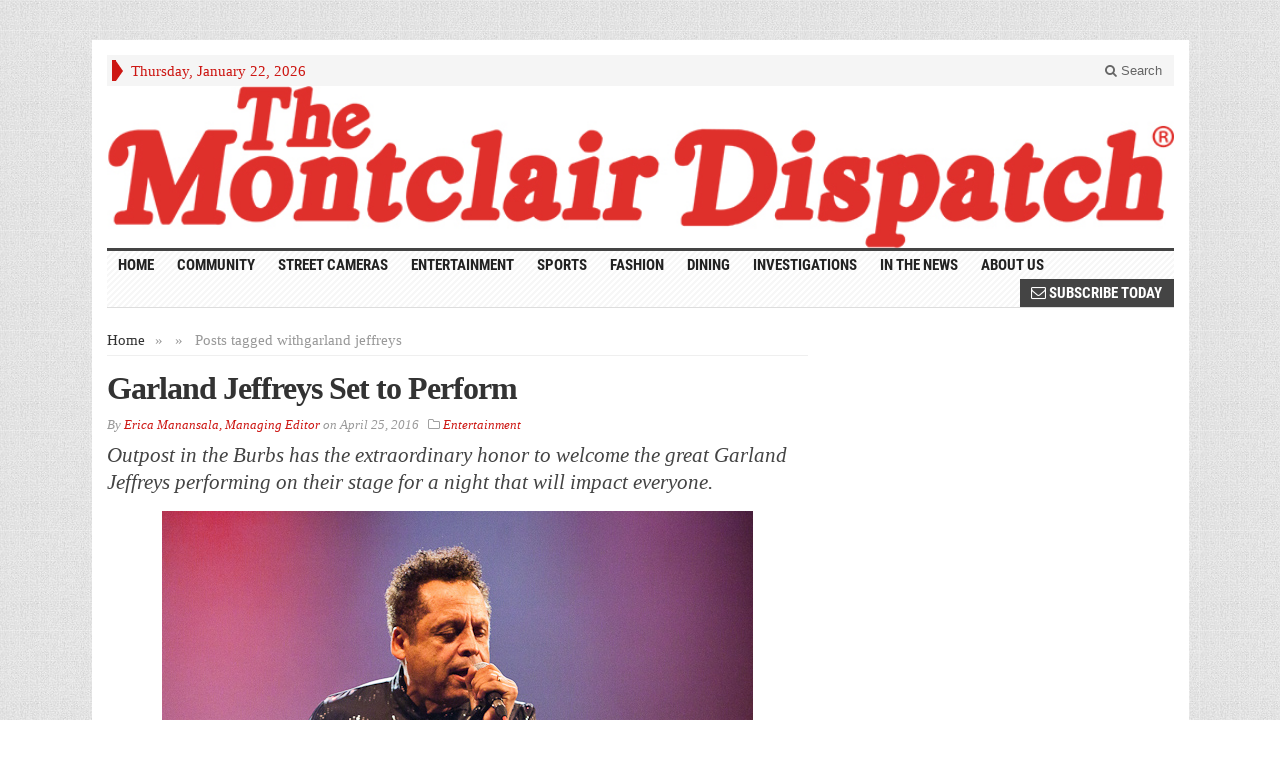

--- FILE ---
content_type: text/html; charset=UTF-8
request_url: https://montclairdispatch.com/tag/garland-jeffreys/
body_size: 11679
content:
<!DOCTYPE html>
<!--[if IE 7]>
<html class="ie ie7" lang="en-US">
<![endif]-->
<!--[if IE 8]>
<html class="ie ie8" lang="en-US">
<![endif]-->
<!--[if !(IE 7) | !(IE 8) ]><!-->
<html lang="en-US">
<!--<![endif]-->
<head>

	<meta charset="UTF-8" />
	<meta name="viewport" content="width=device-width">
	
	<title>garland jeffreys Archives - The Montclair Dispatch</title>
	<link rel="profile" href="http://gmpg.org/xfn/11">
	<link rel="pingback" href="https://montclairdispatch.com/xmlrpc.php">
	<link rel="alternate" type="application/rss+xml" title="RSS 2.0" href="https://montclairdispatch.com/feed/" />	
	<link rel="pingback" href="https://montclairdispatch.com/xmlrpc.php" />	
	
	<!--[if lt IE 9]>
	<script src="https://montclairdispatch.com/wp-content/themes/advanced-newspaper/inc/js/html5.js"></script>
	<![endif]-->	
	
	<meta name='robots' content='index, follow, max-image-preview:large, max-snippet:-1, max-video-preview:-1' />
	<style>img:is([sizes="auto" i], [sizes^="auto," i]) { contain-intrinsic-size: 3000px 1500px }</style>
	
	<!-- This site is optimized with the Yoast SEO plugin v26.8 - https://yoast.com/product/yoast-seo-wordpress/ -->
	<link rel="canonical" href="https://montclairdispatch.com/tag/garland-jeffreys/" />
	<meta property="og:locale" content="en_US" />
	<meta property="og:type" content="article" />
	<meta property="og:title" content="garland jeffreys Archives - The Montclair Dispatch" />
	<meta property="og:url" content="https://montclairdispatch.com/tag/garland-jeffreys/" />
	<meta property="og:site_name" content="The Montclair Dispatch" />
	<script type="application/ld+json" class="yoast-schema-graph">{"@context":"https://schema.org","@graph":[{"@type":"CollectionPage","@id":"https://montclairdispatch.com/tag/garland-jeffreys/","url":"https://montclairdispatch.com/tag/garland-jeffreys/","name":"garland jeffreys Archives - The Montclair Dispatch","isPartOf":{"@id":"https://montclairdispatch.com/#website"},"primaryImageOfPage":{"@id":"https://montclairdispatch.com/tag/garland-jeffreys/#primaryimage"},"image":{"@id":"https://montclairdispatch.com/tag/garland-jeffreys/#primaryimage"},"thumbnailUrl":"https://montclairdispatch.com/wp-content/uploads/2016/04/Photo-courtesy-of-Pierre-Bourgault.jpg","breadcrumb":{"@id":"https://montclairdispatch.com/tag/garland-jeffreys/#breadcrumb"},"inLanguage":"en-US"},{"@type":"ImageObject","inLanguage":"en-US","@id":"https://montclairdispatch.com/tag/garland-jeffreys/#primaryimage","url":"https://montclairdispatch.com/wp-content/uploads/2016/04/Photo-courtesy-of-Pierre-Bourgault.jpg","contentUrl":"https://montclairdispatch.com/wp-content/uploads/2016/04/Photo-courtesy-of-Pierre-Bourgault.jpg","width":591,"height":471,"caption":"Photo courtesy of Pierre Bourgault."},{"@type":"BreadcrumbList","@id":"https://montclairdispatch.com/tag/garland-jeffreys/#breadcrumb","itemListElement":[{"@type":"ListItem","position":1,"name":"Home","item":"https://montclairdispatch.com/"},{"@type":"ListItem","position":2,"name":"garland jeffreys"}]},{"@type":"WebSite","@id":"https://montclairdispatch.com/#website","url":"https://montclairdispatch.com/","name":"The Montclair Dispatch","description":"Local News and Events for the Greater Montclair, NJ Vicinity","publisher":{"@id":"https://montclairdispatch.com/#organization"},"potentialAction":[{"@type":"SearchAction","target":{"@type":"EntryPoint","urlTemplate":"https://montclairdispatch.com/?s={search_term_string}"},"query-input":{"@type":"PropertyValueSpecification","valueRequired":true,"valueName":"search_term_string"}}],"inLanguage":"en-US"},{"@type":"Organization","@id":"https://montclairdispatch.com/#organization","name":"The Montclair Dispatch","url":"https://montclairdispatch.com/","logo":{"@type":"ImageObject","inLanguage":"en-US","@id":"https://montclairdispatch.com/#/schema/logo/image/","url":"https://montclairdispatch.com/wp-content/uploads/2016/06/TheMontclairDispatch_512x512wht.png","contentUrl":"https://montclairdispatch.com/wp-content/uploads/2016/06/TheMontclairDispatch_512x512wht.png","width":512,"height":512,"caption":"The Montclair Dispatch"},"image":{"@id":"https://montclairdispatch.com/#/schema/logo/image/"}}]}</script>
	<!-- / Yoast SEO plugin. -->


<link rel="alternate" type="application/rss+xml" title="The Montclair Dispatch &raquo; Feed" href="https://montclairdispatch.com/feed/" />
<link rel="alternate" type="application/rss+xml" title="The Montclair Dispatch &raquo; Comments Feed" href="https://montclairdispatch.com/comments/feed/" />
<link rel="alternate" type="application/rss+xml" title="The Montclair Dispatch &raquo; garland jeffreys Tag Feed" href="https://montclairdispatch.com/tag/garland-jeffreys/feed/" />
<script type="text/javascript">
/* <![CDATA[ */
window._wpemojiSettings = {"baseUrl":"https:\/\/s.w.org\/images\/core\/emoji\/16.0.1\/72x72\/","ext":".png","svgUrl":"https:\/\/s.w.org\/images\/core\/emoji\/16.0.1\/svg\/","svgExt":".svg","source":{"concatemoji":"https:\/\/montclairdispatch.com\/wp-includes\/js\/wp-emoji-release.min.js?ver=400ef24c39974a09e2832ed8e12adc39"}};
/*! This file is auto-generated */
!function(s,n){var o,i,e;function c(e){try{var t={supportTests:e,timestamp:(new Date).valueOf()};sessionStorage.setItem(o,JSON.stringify(t))}catch(e){}}function p(e,t,n){e.clearRect(0,0,e.canvas.width,e.canvas.height),e.fillText(t,0,0);var t=new Uint32Array(e.getImageData(0,0,e.canvas.width,e.canvas.height).data),a=(e.clearRect(0,0,e.canvas.width,e.canvas.height),e.fillText(n,0,0),new Uint32Array(e.getImageData(0,0,e.canvas.width,e.canvas.height).data));return t.every(function(e,t){return e===a[t]})}function u(e,t){e.clearRect(0,0,e.canvas.width,e.canvas.height),e.fillText(t,0,0);for(var n=e.getImageData(16,16,1,1),a=0;a<n.data.length;a++)if(0!==n.data[a])return!1;return!0}function f(e,t,n,a){switch(t){case"flag":return n(e,"\ud83c\udff3\ufe0f\u200d\u26a7\ufe0f","\ud83c\udff3\ufe0f\u200b\u26a7\ufe0f")?!1:!n(e,"\ud83c\udde8\ud83c\uddf6","\ud83c\udde8\u200b\ud83c\uddf6")&&!n(e,"\ud83c\udff4\udb40\udc67\udb40\udc62\udb40\udc65\udb40\udc6e\udb40\udc67\udb40\udc7f","\ud83c\udff4\u200b\udb40\udc67\u200b\udb40\udc62\u200b\udb40\udc65\u200b\udb40\udc6e\u200b\udb40\udc67\u200b\udb40\udc7f");case"emoji":return!a(e,"\ud83e\udedf")}return!1}function g(e,t,n,a){var r="undefined"!=typeof WorkerGlobalScope&&self instanceof WorkerGlobalScope?new OffscreenCanvas(300,150):s.createElement("canvas"),o=r.getContext("2d",{willReadFrequently:!0}),i=(o.textBaseline="top",o.font="600 32px Arial",{});return e.forEach(function(e){i[e]=t(o,e,n,a)}),i}function t(e){var t=s.createElement("script");t.src=e,t.defer=!0,s.head.appendChild(t)}"undefined"!=typeof Promise&&(o="wpEmojiSettingsSupports",i=["flag","emoji"],n.supports={everything:!0,everythingExceptFlag:!0},e=new Promise(function(e){s.addEventListener("DOMContentLoaded",e,{once:!0})}),new Promise(function(t){var n=function(){try{var e=JSON.parse(sessionStorage.getItem(o));if("object"==typeof e&&"number"==typeof e.timestamp&&(new Date).valueOf()<e.timestamp+604800&&"object"==typeof e.supportTests)return e.supportTests}catch(e){}return null}();if(!n){if("undefined"!=typeof Worker&&"undefined"!=typeof OffscreenCanvas&&"undefined"!=typeof URL&&URL.createObjectURL&&"undefined"!=typeof Blob)try{var e="postMessage("+g.toString()+"("+[JSON.stringify(i),f.toString(),p.toString(),u.toString()].join(",")+"));",a=new Blob([e],{type:"text/javascript"}),r=new Worker(URL.createObjectURL(a),{name:"wpTestEmojiSupports"});return void(r.onmessage=function(e){c(n=e.data),r.terminate(),t(n)})}catch(e){}c(n=g(i,f,p,u))}t(n)}).then(function(e){for(var t in e)n.supports[t]=e[t],n.supports.everything=n.supports.everything&&n.supports[t],"flag"!==t&&(n.supports.everythingExceptFlag=n.supports.everythingExceptFlag&&n.supports[t]);n.supports.everythingExceptFlag=n.supports.everythingExceptFlag&&!n.supports.flag,n.DOMReady=!1,n.readyCallback=function(){n.DOMReady=!0}}).then(function(){return e}).then(function(){var e;n.supports.everything||(n.readyCallback(),(e=n.source||{}).concatemoji?t(e.concatemoji):e.wpemoji&&e.twemoji&&(t(e.twemoji),t(e.wpemoji)))}))}((window,document),window._wpemojiSettings);
/* ]]> */
</script>
<style id='wp-emoji-styles-inline-css' type='text/css'>

	img.wp-smiley, img.emoji {
		display: inline !important;
		border: none !important;
		box-shadow: none !important;
		height: 1em !important;
		width: 1em !important;
		margin: 0 0.07em !important;
		vertical-align: -0.1em !important;
		background: none !important;
		padding: 0 !important;
	}
</style>
<link rel='stylesheet' id='wp-block-library-css' href='https://montclairdispatch.com/wp-includes/css/dist/block-library/style.min.css?ver=400ef24c39974a09e2832ed8e12adc39' type='text/css' media='all' />
<style id='classic-theme-styles-inline-css' type='text/css'>
/*! This file is auto-generated */
.wp-block-button__link{color:#fff;background-color:#32373c;border-radius:9999px;box-shadow:none;text-decoration:none;padding:calc(.667em + 2px) calc(1.333em + 2px);font-size:1.125em}.wp-block-file__button{background:#32373c;color:#fff;text-decoration:none}
</style>
<style id='global-styles-inline-css' type='text/css'>
:root{--wp--preset--aspect-ratio--square: 1;--wp--preset--aspect-ratio--4-3: 4/3;--wp--preset--aspect-ratio--3-4: 3/4;--wp--preset--aspect-ratio--3-2: 3/2;--wp--preset--aspect-ratio--2-3: 2/3;--wp--preset--aspect-ratio--16-9: 16/9;--wp--preset--aspect-ratio--9-16: 9/16;--wp--preset--color--black: #000000;--wp--preset--color--cyan-bluish-gray: #abb8c3;--wp--preset--color--white: #ffffff;--wp--preset--color--pale-pink: #f78da7;--wp--preset--color--vivid-red: #cf2e2e;--wp--preset--color--luminous-vivid-orange: #ff6900;--wp--preset--color--luminous-vivid-amber: #fcb900;--wp--preset--color--light-green-cyan: #7bdcb5;--wp--preset--color--vivid-green-cyan: #00d084;--wp--preset--color--pale-cyan-blue: #8ed1fc;--wp--preset--color--vivid-cyan-blue: #0693e3;--wp--preset--color--vivid-purple: #9b51e0;--wp--preset--gradient--vivid-cyan-blue-to-vivid-purple: linear-gradient(135deg,rgba(6,147,227,1) 0%,rgb(155,81,224) 100%);--wp--preset--gradient--light-green-cyan-to-vivid-green-cyan: linear-gradient(135deg,rgb(122,220,180) 0%,rgb(0,208,130) 100%);--wp--preset--gradient--luminous-vivid-amber-to-luminous-vivid-orange: linear-gradient(135deg,rgba(252,185,0,1) 0%,rgba(255,105,0,1) 100%);--wp--preset--gradient--luminous-vivid-orange-to-vivid-red: linear-gradient(135deg,rgba(255,105,0,1) 0%,rgb(207,46,46) 100%);--wp--preset--gradient--very-light-gray-to-cyan-bluish-gray: linear-gradient(135deg,rgb(238,238,238) 0%,rgb(169,184,195) 100%);--wp--preset--gradient--cool-to-warm-spectrum: linear-gradient(135deg,rgb(74,234,220) 0%,rgb(151,120,209) 20%,rgb(207,42,186) 40%,rgb(238,44,130) 60%,rgb(251,105,98) 80%,rgb(254,248,76) 100%);--wp--preset--gradient--blush-light-purple: linear-gradient(135deg,rgb(255,206,236) 0%,rgb(152,150,240) 100%);--wp--preset--gradient--blush-bordeaux: linear-gradient(135deg,rgb(254,205,165) 0%,rgb(254,45,45) 50%,rgb(107,0,62) 100%);--wp--preset--gradient--luminous-dusk: linear-gradient(135deg,rgb(255,203,112) 0%,rgb(199,81,192) 50%,rgb(65,88,208) 100%);--wp--preset--gradient--pale-ocean: linear-gradient(135deg,rgb(255,245,203) 0%,rgb(182,227,212) 50%,rgb(51,167,181) 100%);--wp--preset--gradient--electric-grass: linear-gradient(135deg,rgb(202,248,128) 0%,rgb(113,206,126) 100%);--wp--preset--gradient--midnight: linear-gradient(135deg,rgb(2,3,129) 0%,rgb(40,116,252) 100%);--wp--preset--font-size--small: 13px;--wp--preset--font-size--medium: 20px;--wp--preset--font-size--large: 36px;--wp--preset--font-size--x-large: 42px;--wp--preset--spacing--20: 0.44rem;--wp--preset--spacing--30: 0.67rem;--wp--preset--spacing--40: 1rem;--wp--preset--spacing--50: 1.5rem;--wp--preset--spacing--60: 2.25rem;--wp--preset--spacing--70: 3.38rem;--wp--preset--spacing--80: 5.06rem;--wp--preset--shadow--natural: 6px 6px 9px rgba(0, 0, 0, 0.2);--wp--preset--shadow--deep: 12px 12px 50px rgba(0, 0, 0, 0.4);--wp--preset--shadow--sharp: 6px 6px 0px rgba(0, 0, 0, 0.2);--wp--preset--shadow--outlined: 6px 6px 0px -3px rgba(255, 255, 255, 1), 6px 6px rgba(0, 0, 0, 1);--wp--preset--shadow--crisp: 6px 6px 0px rgba(0, 0, 0, 1);}:where(.is-layout-flex){gap: 0.5em;}:where(.is-layout-grid){gap: 0.5em;}body .is-layout-flex{display: flex;}.is-layout-flex{flex-wrap: wrap;align-items: center;}.is-layout-flex > :is(*, div){margin: 0;}body .is-layout-grid{display: grid;}.is-layout-grid > :is(*, div){margin: 0;}:where(.wp-block-columns.is-layout-flex){gap: 2em;}:where(.wp-block-columns.is-layout-grid){gap: 2em;}:where(.wp-block-post-template.is-layout-flex){gap: 1.25em;}:where(.wp-block-post-template.is-layout-grid){gap: 1.25em;}.has-black-color{color: var(--wp--preset--color--black) !important;}.has-cyan-bluish-gray-color{color: var(--wp--preset--color--cyan-bluish-gray) !important;}.has-white-color{color: var(--wp--preset--color--white) !important;}.has-pale-pink-color{color: var(--wp--preset--color--pale-pink) !important;}.has-vivid-red-color{color: var(--wp--preset--color--vivid-red) !important;}.has-luminous-vivid-orange-color{color: var(--wp--preset--color--luminous-vivid-orange) !important;}.has-luminous-vivid-amber-color{color: var(--wp--preset--color--luminous-vivid-amber) !important;}.has-light-green-cyan-color{color: var(--wp--preset--color--light-green-cyan) !important;}.has-vivid-green-cyan-color{color: var(--wp--preset--color--vivid-green-cyan) !important;}.has-pale-cyan-blue-color{color: var(--wp--preset--color--pale-cyan-blue) !important;}.has-vivid-cyan-blue-color{color: var(--wp--preset--color--vivid-cyan-blue) !important;}.has-vivid-purple-color{color: var(--wp--preset--color--vivid-purple) !important;}.has-black-background-color{background-color: var(--wp--preset--color--black) !important;}.has-cyan-bluish-gray-background-color{background-color: var(--wp--preset--color--cyan-bluish-gray) !important;}.has-white-background-color{background-color: var(--wp--preset--color--white) !important;}.has-pale-pink-background-color{background-color: var(--wp--preset--color--pale-pink) !important;}.has-vivid-red-background-color{background-color: var(--wp--preset--color--vivid-red) !important;}.has-luminous-vivid-orange-background-color{background-color: var(--wp--preset--color--luminous-vivid-orange) !important;}.has-luminous-vivid-amber-background-color{background-color: var(--wp--preset--color--luminous-vivid-amber) !important;}.has-light-green-cyan-background-color{background-color: var(--wp--preset--color--light-green-cyan) !important;}.has-vivid-green-cyan-background-color{background-color: var(--wp--preset--color--vivid-green-cyan) !important;}.has-pale-cyan-blue-background-color{background-color: var(--wp--preset--color--pale-cyan-blue) !important;}.has-vivid-cyan-blue-background-color{background-color: var(--wp--preset--color--vivid-cyan-blue) !important;}.has-vivid-purple-background-color{background-color: var(--wp--preset--color--vivid-purple) !important;}.has-black-border-color{border-color: var(--wp--preset--color--black) !important;}.has-cyan-bluish-gray-border-color{border-color: var(--wp--preset--color--cyan-bluish-gray) !important;}.has-white-border-color{border-color: var(--wp--preset--color--white) !important;}.has-pale-pink-border-color{border-color: var(--wp--preset--color--pale-pink) !important;}.has-vivid-red-border-color{border-color: var(--wp--preset--color--vivid-red) !important;}.has-luminous-vivid-orange-border-color{border-color: var(--wp--preset--color--luminous-vivid-orange) !important;}.has-luminous-vivid-amber-border-color{border-color: var(--wp--preset--color--luminous-vivid-amber) !important;}.has-light-green-cyan-border-color{border-color: var(--wp--preset--color--light-green-cyan) !important;}.has-vivid-green-cyan-border-color{border-color: var(--wp--preset--color--vivid-green-cyan) !important;}.has-pale-cyan-blue-border-color{border-color: var(--wp--preset--color--pale-cyan-blue) !important;}.has-vivid-cyan-blue-border-color{border-color: var(--wp--preset--color--vivid-cyan-blue) !important;}.has-vivid-purple-border-color{border-color: var(--wp--preset--color--vivid-purple) !important;}.has-vivid-cyan-blue-to-vivid-purple-gradient-background{background: var(--wp--preset--gradient--vivid-cyan-blue-to-vivid-purple) !important;}.has-light-green-cyan-to-vivid-green-cyan-gradient-background{background: var(--wp--preset--gradient--light-green-cyan-to-vivid-green-cyan) !important;}.has-luminous-vivid-amber-to-luminous-vivid-orange-gradient-background{background: var(--wp--preset--gradient--luminous-vivid-amber-to-luminous-vivid-orange) !important;}.has-luminous-vivid-orange-to-vivid-red-gradient-background{background: var(--wp--preset--gradient--luminous-vivid-orange-to-vivid-red) !important;}.has-very-light-gray-to-cyan-bluish-gray-gradient-background{background: var(--wp--preset--gradient--very-light-gray-to-cyan-bluish-gray) !important;}.has-cool-to-warm-spectrum-gradient-background{background: var(--wp--preset--gradient--cool-to-warm-spectrum) !important;}.has-blush-light-purple-gradient-background{background: var(--wp--preset--gradient--blush-light-purple) !important;}.has-blush-bordeaux-gradient-background{background: var(--wp--preset--gradient--blush-bordeaux) !important;}.has-luminous-dusk-gradient-background{background: var(--wp--preset--gradient--luminous-dusk) !important;}.has-pale-ocean-gradient-background{background: var(--wp--preset--gradient--pale-ocean) !important;}.has-electric-grass-gradient-background{background: var(--wp--preset--gradient--electric-grass) !important;}.has-midnight-gradient-background{background: var(--wp--preset--gradient--midnight) !important;}.has-small-font-size{font-size: var(--wp--preset--font-size--small) !important;}.has-medium-font-size{font-size: var(--wp--preset--font-size--medium) !important;}.has-large-font-size{font-size: var(--wp--preset--font-size--large) !important;}.has-x-large-font-size{font-size: var(--wp--preset--font-size--x-large) !important;}
:where(.wp-block-post-template.is-layout-flex){gap: 1.25em;}:where(.wp-block-post-template.is-layout-grid){gap: 1.25em;}
:where(.wp-block-columns.is-layout-flex){gap: 2em;}:where(.wp-block-columns.is-layout-grid){gap: 2em;}
:root :where(.wp-block-pullquote){font-size: 1.5em;line-height: 1.6;}
</style>
<link rel='stylesheet' id='wp-components-css' href='https://montclairdispatch.com/wp-includes/css/dist/components/style.min.css?ver=400ef24c39974a09e2832ed8e12adc39' type='text/css' media='all' />
<link rel='stylesheet' id='godaddy-styles-css' href='https://montclairdispatch.com/wp-content/mu-plugins/vendor/wpex/godaddy-launch/includes/Dependencies/GoDaddy/Styles/build/latest.css?ver=2.0.2' type='text/css' media='all' />
<link rel='stylesheet' id='bootstrap-css' href='https://montclairdispatch.com/wp-content/themes/advanced-newspaper/framework/bootstrap/css/bootstrap.min.css?ver=400ef24c39974a09e2832ed8e12adc39' type='text/css' media='all' />
<link rel='stylesheet' id='font-awesome-css' href='https://montclairdispatch.com/wp-content/themes/advanced-newspaper/framework/font-awesome/css/font-awesome.min.css?ver=400ef24c39974a09e2832ed8e12adc39' type='text/css' media='all' />
<link rel='stylesheet' id='owl-carousel-css' href='https://montclairdispatch.com/wp-content/themes/advanced-newspaper/css/owl.carousel.css?ver=400ef24c39974a09e2832ed8e12adc39' type='text/css' media='all' />
<link rel='stylesheet' id='gabfire-style-css' href='https://montclairdispatch.com/wp-content/themes/advanced-newspaper/style.css?ver=400ef24c39974a09e2832ed8e12adc39' type='text/css' media='all' />
<link rel='stylesheet' id='bootstrap-social-css' href='https://montclairdispatch.com/wp-content/themes/advanced-newspaper/css/bootstrap-social.css?ver=400ef24c39974a09e2832ed8e12adc39' type='text/css' media='all' />
<link rel='stylesheet' id='video-js-css' href='https://montclairdispatch.com/wp-content/plugins/video-embed-thumbnail-generator/video-js/video-js.min.css?ver=7.11.4' type='text/css' media='all' />
<link rel='stylesheet' id='video-js-kg-skin-css' href='https://montclairdispatch.com/wp-content/plugins/video-embed-thumbnail-generator/video-js/kg-video-js-skin.css?ver=4.10.3' type='text/css' media='all' />
<link rel='stylesheet' id='kgvid_video_styles-css' href='https://montclairdispatch.com/wp-content/plugins/video-embed-thumbnail-generator/src/public/css/videopack-styles.css?ver=4.10.3' type='text/css' media='all' />
<script type="text/javascript" src="https://montclairdispatch.com/wp-includes/js/jquery/jquery.min.js?ver=3.7.1" id="jquery-core-js"></script>
<script type="text/javascript" src="https://montclairdispatch.com/wp-includes/js/jquery/jquery-migrate.min.js?ver=3.4.1" id="jquery-migrate-js"></script>
<script type="text/javascript" src="https://montclairdispatch.com/wp-content/themes/advanced-newspaper/inc/js/jquery.cycle2.min.js?ver=400ef24c39974a09e2832ed8e12adc39" id="cycle2-js"></script>
<script type="text/javascript" src="https://montclairdispatch.com/wp-content/themes/advanced-newspaper/inc/js/owl.carousel.min.js?ver=400ef24c39974a09e2832ed8e12adc39" id="owl-carousel-js"></script>
<script type="text/javascript" src="https://montclairdispatch.com/wp-content/themes/advanced-newspaper/framework/bootstrap/js/bootstrap.min.js?ver=400ef24c39974a09e2832ed8e12adc39" id="bootstrap-js"></script>
<script type="text/javascript" src="https://montclairdispatch.com/wp-content/themes/advanced-newspaper/inc/js/responsive-menu.js?ver=400ef24c39974a09e2832ed8e12adc39" id="responsive-menu-js"></script>
<link rel="https://api.w.org/" href="https://montclairdispatch.com/wp-json/" /><link rel="alternate" title="JSON" type="application/json" href="https://montclairdispatch.com/wp-json/wp/v2/tags/1336" /><link rel="EditURI" type="application/rsd+xml" title="RSD" href="https://montclairdispatch.com/xmlrpc.php?rsd" />

<link rel="shortcut icon" href="https://montclairdispatch.com/wp-content/themes/advanced-newspaper/framework/admin/images/favicon.ico" />			<script type='text/javascript'>
			(function($) {
				$(document).ready(function() { 
					$(".children").parent("li").addClass("has-child-menu");
					$(".sub-menu").parent("li").addClass("has-child-menu");
					$(".drop").parent("li").addClass("has-child-menu");
					
					$('.fadeimage').hover(
						function() {$(this).stop().animate({ opacity: 0.5 }, 800);},
						function() {$(this).stop().animate({ opacity: 1.0 }, 800);}
					);
					
					$('.mastheadnav li ul,.mainnav li ul,.subnav li ul,.mastheadnav li ul,.mainnav li ul').hide().removeClass('fallback');
					$('.mastheadnav > li,.mainnav > li,.subnav > li,.mainnav > li').hover(
						function () {
							$('ul', this).stop().slideDown(250);
						},
						function () {
							$('ul', this).stop().slideUp(250);
						}
					);

					$('[data-toggle="tooltip"]').tooltip({
						'placement': 'top'
					});					
					
					/* Slide to ID & remove 80px as top offset (for navigation) when sliding down */
					$('a[href*="#respond"]:not([href="#"])').click(function() {
						if (location.pathname.replace(/^\//, '') == this.pathname.replace(/^\//, '') || location.hostname == this.hostname) {

							var target = $(this.hash);
							target = target.length ? target : $('[name=' + this.hash.slice(1) + ']');
							if (target.length) {
								$('html,body').animate({
									scrollTop: target.offset().top - 65
								}, 1000);
								return false;
							}
						}
					});						
					
					/* InnerPage Slider */
					var innerslider = $(".carousel-gallery");
					innerslider.owlCarousel({
					  autoPlay: 999999,
					  pagination:true,
					  singleItem : true,
					  autoHeight : true,
					  mouseDrag: false,
					  touchDrag: false					  
					});	
					$(".carousel-gallery-next").click(function(){
						innerslider.trigger('owl.next');
					});
					$(".carousel-gallery-prev").click(function(){
						innerslider.trigger('owl.prev');
					});
					
					/* InnerPage Slider */
					var owl4 = $(".carousel-four");
					owl4.owlCarousel({
					  autoPlay: 999999,
					  pagination:true,
					  singleItem : true,
					  autoHeight : true,
					  mouseDrag: false,
					  touchDrag: false					  
					});	
					$(".carousel-four-next").click(function(){
						owl4.trigger('owl.next');
					});
					$(".carousel-four-prev").click(function(){
						owl4.trigger('owl.prev');
					});						
					
					// Responsive Menu (TinyNav)
					$(".responsive_menu").tinyNav({
						active: 'current_page_item', // Set the "active" class for default menu
						label: ''
					});
					$(".tinynav").selectbox();			
					
					$('a[href="#top"]').click(function(){
						$('html, body').animate({scrollTop:0}, 'slow');
						return false;
					});
				});
			})(jQuery);
			</script>
		<link rel="icon" href="https://montclairdispatch.com/wp-content/uploads/2016/06/cropped-M_512x512wht-32x32.png" sizes="32x32" />
<link rel="icon" href="https://montclairdispatch.com/wp-content/uploads/2016/06/cropped-M_512x512wht-192x192.png" sizes="192x192" />
<link rel="apple-touch-icon" href="https://montclairdispatch.com/wp-content/uploads/2016/06/cropped-M_512x512wht-180x180.png" />
<meta name="msapplication-TileImage" content="https://montclairdispatch.com/wp-content/uploads/2016/06/cropped-M_512x512wht-270x270.png" />
<script async='async' src='https://www.googletagservices.com/tag/js/gpt.js'></script>
<script>
  var googletag = googletag || {};
  googletag.cmd = googletag.cmd || [];
</script>

<script>
  googletag.cmd.push(function() {
    googletag.defineSlot('/78652259/TMD-HomeP-Header1-728x90', [[728, 90], [320, 50]], 'div-gpt-ad-1516922175490-0').addService(googletag.pubads());
	  googletag.defineSlot('/78652259/TMD-HomeP-160x600-1', [160, 600], 'div-gpt-ad-1516930613026-0').addService(googletag.pubads());
	  googletag.defineSlot('/78652259/TMD-HomeP-Footer3-728x90', [[320, 50], [728, 90]], 'div-gpt-ad-1516596283343-0').addService(googletag.pubads());
	  googletag.defineSlot('/78652259/TMD-HomeP-300x250', [[300, 600], [160, 600], [300, 250], [320, 50]], 'div-gpt-ad-1516595636093-0').addService(googletag.pubads());
	  googletag.defineSlot('/78652259/TMD-HomeP-300x600', [[320, 50], [160, 600], [300, 600], [300, 250]], 'div-gpt-ad-1516596188262-0').addService(googletag.pubads());
	  googletag.defineSlot('/78652259/TMD-HomeP-300x600-2', [[320, 50], [300, 250], [300, 600]], 'div-gpt-ad-1516614099270-0').addService(googletag.pubads());
	  googletag.defineSlot('/78652259/TMD-HomeP-Footer4-728x90', [[320, 50], [728, 90]], 'div-gpt-ad-1516931323435-0').addService(googletag.pubads());
    googletag.pubads().enableSingleRequest();
    googletag.enableServices();
  });
</script>

</head>

<script>
var _prum = [['id', '5464f650abe53d673a61ef5d'],
             ['mark', 'firstbyte', (new Date()).getTime()]];
(function() {
    var s = document.getElementsByTagName('script')[0]
      , p = document.createElement('script');
    p.async = 'async';
    p.src = '//rum-static.pingdom.net/prum.min.js';
    s.parentNode.insertBefore(p, s);
})();
</script>

<body class="archive tag tag-garland-jeffreys tag-1336 wp-theme-advanced-newspaper body-default" itemscope="itemscope" itemtype="http://schema.org/WebPage">

<div class="beforeheader_728"><aside id="custom_html-11" class="widget_text widget widget_custom_html"><div class="widget_text widgetinner"><div class="textwidget custom-html-widget"><!-- /78652259/TMD-HomeP-Header1-728x90 -->
<center>
<div id="div-gpt-ad-1516922175490-0">
<script>
googletag.cmd.push(function() { googletag.display("div-gpt-ad-1516922175490-0"); });
</script>
</div>
</center></div></div></aside>
</div>
<div class="container">

	<header itemscope="itemscope" itemtype="http://schema.org/WPHeader" role="banner">
		<div class="row"><!-- Site Masthead Row-->
			<nav class="col-md-12 masthead-navigation" itemscope="itemscope" itemtype="http://schema.org/SiteNavigationElement" role="navigation">
				<ul class="mastheadnav">
					
					<li><span class="arrow-right"></span></li>
											<li class="masthead_date">
							<script type="text/javascript">
								<!--
								var mydate=new Date()
								var year=mydate.getYear()
								if (year < 1000)
								year+=1900
								var day=mydate.getDay()
								var month=mydate.getMonth()
								var daym=mydate.getDate()
								if (daym<10)
								daym="0"+daym
								var dayarray=new Array("Sunday","Monday","Tuesday","Wednesday","Thursday","Friday","Saturday")
								var montharray=new Array("January","February","March","April","May","June","July","August","September","October","November","December")
								document.write(""+dayarray[day]+", "+montharray[month]+" "+daym+", "+year+"")
								// -->
							</script>
						</li>
										 
											
					
					<li class="pull-right gab_headersearch"> <a data-toggle="modal" href="#searchModal"><i class="fa fa-search"></i> Search</a></li>
				</ul>
			</nav>

			<!-- Modal -->
<div class="modal fade" id="searchModal" tabindex="-1" role="dialog" aria-labelledby="myModalLabel" aria-hidden="true">
	<div class="modal-dialog">
	  <div class="modal-content">
		<div class="modal-header">
		  <button type="button" class="close" data-dismiss="modal" aria-hidden="true">&times;</button>
		  <h4 class="modal-title">Search in Site</h4>
		</div>
		<div class="modal-body">
			<form action="https://montclairdispatch.com/">
				<div class="input-prepend">
					<label>To search in site, type your keyword and hit enter</label>
					<input type="text" name="s" class="form-control" placeholder="Type keyword and hit enter">
				</div>
			</form>	
		</div>
		<div class="modal-footer">
		  <button type="button" class="btn btn-default" data-dismiss="modal">Close</button>
		</div>
	  </div><!-- /.modal-content -->
	</div><!-- /.modal-dialog -->
</div><!-- /.modal -->		</div><!-- /.row Site Masthead Row -->
	
		<div class="row">
			<div class="col-lg-12">
				<div id="header">
											<a href="https://montclairdispatch.com/" title="Local News and Events for the Greater Montclair, NJ Vicinity">
							<img src="https://montclairdispatch.com/wp-content/uploads/2016/01/MD_960.jpg" id="header_banner" alt="The Montclair Dispatch" title="The Montclair Dispatch"/>
						</a>
											

				</div><!-- /header -->	
			</div><!-- /col-lg-12 -->	
		</div><!-- /row -->	
		
		<div class="row site-nav">
			<div class="col-lg-12">
				
				<nav class="main-navigation" itemscope="itemscope" itemtype="http://schema.org/SiteNavigationElement" role="navigation">
					<ul class="mainnav responsive_menu">
						<li><a href="https://montclairdispatch.com/">HOME</a></li>
						<li id="menu-item-2389" class="menu-item menu-item-type-taxonomy menu-item-object-category menu-item-2389"><a href="https://montclairdispatch.com/category/community/">Community</a></li>
<li id="menu-item-20197" class="menu-item menu-item-type-post_type menu-item-object-page menu-item-20197"><a href="https://montclairdispatch.com/montclair-street-cameras-montclair-nj/">Street Cameras</a></li>
<li id="menu-item-2390" class="menu-item menu-item-type-taxonomy menu-item-object-category menu-item-2390"><a href="https://montclairdispatch.com/category/entertainment/">Entertainment</a></li>
<li id="menu-item-17866" class="menu-item menu-item-type-taxonomy menu-item-object-category menu-item-17866"><a href="https://montclairdispatch.com/category/sports/">Sports</a></li>
<li id="menu-item-2391" class="menu-item menu-item-type-taxonomy menu-item-object-category menu-item-2391"><a href="https://montclairdispatch.com/category/fashion/">Fashion</a></li>
<li id="menu-item-9606" class="menu-item menu-item-type-taxonomy menu-item-object-category menu-item-9606"><a href="https://montclairdispatch.com/category/dining/">Dining</a></li>
<li id="menu-item-6202" class="menu-item menu-item-type-custom menu-item-object-custom menu-item-has-children menu-item-6202"><a href="#">Investigations</a>
<ul class="sub-menu">
	<li id="menu-item-6205" class="menu-item menu-item-type-taxonomy menu-item-object-category menu-item-6205"><a href="https://montclairdispatch.com/category/investigations/">Current Stories</a></li>
	<li id="menu-item-2896" class="menu-item menu-item-type-taxonomy menu-item-object-category menu-item-2896"><a href="https://montclairdispatch.com/category/opinion/">Opinion</a></li>
	<li id="menu-item-6182" class="menu-item menu-item-type-post_type menu-item-object-page menu-item-6182"><a href="https://montclairdispatch.com/news-tips/">Need Us to Investigate?</a></li>
	<li id="menu-item-6212" class="menu-item menu-item-type-post_type menu-item-object-page menu-item-6212"><a href="https://montclairdispatch.com/investigate/">Why We Investigate</a></li>
</ul>
</li>
<li id="menu-item-9728" class="menu-item menu-item-type-taxonomy menu-item-object-category menu-item-9728"><a href="https://montclairdispatch.com/category/in-the-news/">In the News</a></li>
<li id="menu-item-2393" class="menu-item menu-item-type-post_type menu-item-object-page menu-item-has-children menu-item-2393"><a href="https://montclairdispatch.com/about-us/">About Us</a>
<ul class="sub-menu">
	<li id="menu-item-10122" class="menu-item menu-item-type-post_type menu-item-object-page menu-item-10122"><a href="https://montclairdispatch.com/about-us/advertise-on-the-montclair-dispatch/">Advertise on the Montclair Dispatch</a></li>
	<li id="menu-item-9605" class="menu-item menu-item-type-post_type menu-item-object-page menu-item-9605"><a href="https://montclairdispatch.com/comment-guidelines/">Comment Guidelines</a></li>
	<li id="menu-item-17663" class="menu-item menu-item-type-post_type menu-item-object-page menu-item-17663"><a href="https://montclairdispatch.com/about-us/corrections/">Corrections</a></li>
	<li id="menu-item-17959" class="menu-item menu-item-type-post_type menu-item-object-page menu-item-17959"><a href="https://montclairdispatch.com/about-us/letters-to-the-editors/">Letters to the Editors</a></li>
	<li id="menu-item-9818" class="menu-item menu-item-type-post_type menu-item-object-page menu-item-9818"><a href="https://montclairdispatch.com/?page_id=9814">Jobs</a></li>
	<li id="menu-item-18253" class="menu-item menu-item-type-post_type menu-item-object-page menu-item-18253"><a href="https://montclairdispatch.com/?page_id=18250">Scholarships/Grants</a></li>
	<li id="menu-item-2395" class="menu-item menu-item-type-post_type menu-item-object-page menu-item-has-children menu-item-2395"><a href="https://montclairdispatch.com/about-us/writer-editor-or-columnist-who-we-are/">Staff</a>
	<ul class="sub-menu">
		<li id="menu-item-12114" class="menu-item menu-item-type-post_type menu-item-object-page menu-item-12114"><a href="https://montclairdispatch.com/about-us/writer-editor-or-columnist-who-we-are/writers-page/">Writer&#8217;s Page</a></li>
		<li id="menu-item-17857" class="menu-item menu-item-type-post_type menu-item-object-page menu-item-17857"><a href="https://montclairdispatch.com/about-us/writer-editor-or-columnist-who-we-are/writer-recognition/">Writer&#8217;s Recognition</a></li>
		<li id="menu-item-10081" class="menu-item menu-item-type-post_type menu-item-object-page menu-item-10081"><a href="https://montclairdispatch.com/about-us/writer-editor-or-columnist-who-we-are/where-are-they-now/">Where Are They Now?</a></li>
	</ul>
</li>
	<li id="menu-item-2394" class="menu-item menu-item-type-post_type menu-item-object-page menu-item-2394"><a href="https://montclairdispatch.com/about-us/contact-us/">Contact Us</a></li>
	<li id="menu-item-9982" class="menu-item menu-item-type-post_type menu-item-object-page menu-item-9982"><a href="https://montclairdispatch.com/our-market/">Our Market</a></li>
	<li id="menu-item-13591" class="menu-item menu-item-type-post_type menu-item-object-page menu-item-13591"><a href="https://montclairdispatch.com/about-us/brand-assets/">Brand Assets</a></li>
</ul>
</li>
						<li class='woo-cartlink'><a href='https://montclairdispatch.com/montclair-dispatch-subscriptions/'><i class="fa fa-envelope-o"></i> Subscribe Today</a></li>
					</ul>
				</nav>
							
				
			</div>
		</div>	
	</header>		<div class="row">
			
			<main class="col-xs-12 col-md-8 col-sm-8 post-wrapper" role="main" itemprop="mainContentOfPage" itemscope="itemscope" itemtype="http://schema.org/Blog">
				
				<div class="article-wrapper archive-default">
					<div class="row">
						<div class="col-lg-12 col-md-12 col-sm-12 col-xs-12">
							<nav class="gabfire_breadcrumb" itemprop="breadcrumb"><a href='https://montclairdispatch.com'>Home</a><span class="gabfire_bc_separator">&raquo;</span>Posts tagged with<span class="gabfire_bc_separator">&raquo;</span>garland jeffreys</nav>
						</div>
					</div>

								<article itemscope itemtype="http://schema.org/NewsArticle" class="entry post-13259 post type-post status-publish format-standard has-post-thumbnail hentry category-entertainment tag-garland-jeffreys tag-outpost-in-the-burbs">

				<h2 class="entry-title" itemprop="headline">
					<a href="https://montclairdispatch.com/garland-jeffreys-set-to-perform/" rel="bookmark" title="Permalink to Garland Jeffreys Set to Perform" >Garland Jeffreys Set to Perform</a>
				</h2>
				
				<p class="postmeta">				
					<span>
						By <a href="https://montclairdispatch.com/author/erica/" rel="author" class="author vcard"><span class="fn">Erica Manansala, Managing Editor</span></a> on <time class="published updated" itemprop="datePublished" datetime="2016-04-25T09:00">April 25, 2016</time>&nbsp;&nbsp;					</span>
					
					<span><i class="fa fa-folder-o"></i> <a href="https://montclairdispatch.com/category/entertainment/" rel="category tag">Entertainment</a>&nbsp;&nbsp;</span>
									</p>

				<p class='subtitle'>Outpost in the Burbs has the extraordinary honor to welcome the great Garland Jeffreys performing on their stage for a night that will impact everyone.</p><a href='https://montclairdispatch.com/garland-jeffreys-set-to-perform/' rel='bookmark'><img src='https://montclairdispatch.com/wp-content/uploads/2016/04/Photo-courtesy-of-Pierre-Bourgault.jpg' class='aligncenter' alt='Garland Jeffreys Set to Perform' title='garland jeffreys' /></a><p>The legendary Garland Jeffreys returns to the Outpost in the Burbs! Have any plans for Friday, April 29 at 8 p.m.? If you answered no, why not take a trip to the Unitarian Universalist Congregation (Fletcher Hall) at 67 Church St. in Montclair for Garland Jeffreys&#8217; performance? Jeffreys is a Brooklyn native of African American and Puerto Rican heritage, [&hellip;]</p>
				<meta content="2016-04-25T09:00" itemprop="datePublished">
		</article>
		
				<article itemscope itemtype="http://schema.org/NewsArticle" class="entry post-5377 post type-post status-publish format-standard has-post-thumbnail hentry category-entertainment tag-garland-jeffreys tag-jeffreys tag-montclair tag-outpost-in-the-burbs last_archivepost">

				<h2 class="entry-title" itemprop="headline">
					<a href="https://montclairdispatch.com/garland-jeffreys-outpost/" rel="bookmark" title="Permalink to Garland Jeffreys Returns to Outpost" >Garland Jeffreys Returns to Outpost</a>
				</h2>
				
				<p class="postmeta">				
					<span>
						By <a href="https://montclairdispatch.com/author/catherine/" rel="author" class="author vcard"><span class="fn">Catherine Baxter, News Editor</span></a> on <time class="published updated" itemprop="datePublished" datetime="2014-08-21T08:53">August 21, 2014</time>&nbsp;&nbsp;					</span>
					
					<span><i class="fa fa-folder-o"></i> <a href="https://montclairdispatch.com/category/entertainment/" rel="category tag">Entertainment</a>&nbsp;&nbsp;</span>
									</p>

				<p class='subtitle'>Garland Jeffreys, singer and songwriter, comes back to Outpost in the Burbs for the fall season. His genres include rock and roll, reggae, blues and soul.</p><a href='https://montclairdispatch.com/garland-jeffreys-outpost/' rel='bookmark'><img src='https://montclairdispatch.com/wp-content/uploads/2016/01/dreamstime_xs_49012567.jpg' class='aligncenter' alt='Garland Jeffreys Returns to Outpost' title='Stage lights and smoke' /></a><p>Garland Jeffreys kicks off fall Outpost season. Get ready Outpost in the Burbs fans! The fall season is set to kick off with their first show on Friday, Sept. 12 with Garland Jeffreys. Jeffreys is set to return for another Outpost concert, this time at Montclair’s Van Vleck House and Gardens, located at 21 Van Vleck Street [&hellip;]</p>
				<meta content="2014-08-21T08:53" itemprop="datePublished">
		</article>
		
						</div><!-- articles-wrapper -->
				
			</main><!-- col-md-8 -->
			
			<div class="col-md-4 col-sm-4 col-xs-12 sidebar-wrapper">
	<div class="sidebar" role="complementary" itemscope="itemscope" itemtype="http://schema.org/WPSideBar">
		
				
	</div>
</div>				
		</div>		<footer role="contentinfo" itemscope="itemscope" itemtype="http://schema.org/WPFooter">

		<div class="row footercats">
			<div class="col-md-12">
				<ul itemscope="itemscope" itemtype="http://schema.org/SiteNavigationElement" role="navigation">
					<div class="menu"><ul>
<li class="page_item page-item-2384 page_item_has_children"><a href="https://montclairdispatch.com/about-us/">About Us</a>
<ul class='children'>
	<li class="page_item page-item-10120"><a href="https://montclairdispatch.com/about-us/advertise-on-the-montclair-dispatch/">Advertise on the Montclair Dispatch</a></li>
	<li class="page_item page-item-13572"><a href="https://montclairdispatch.com/about-us/brand-assets/">Brand Assets</a></li>
	<li class="page_item page-item-2386"><a href="https://montclairdispatch.com/about-us/contact-us/">Contact Us</a></li>
	<li class="page_item page-item-17660"><a href="https://montclairdispatch.com/about-us/corrections/">Corrections</a></li>
	<li class="page_item page-item-17954"><a href="https://montclairdispatch.com/about-us/letters-to-the-editors/">Letters to the Editors</a></li>
	<li class="page_item page-item-1113 page_item_has_children"><a href="https://montclairdispatch.com/about-us/writer-editor-or-columnist-who-we-are/">Staff</a>
	<ul class='children'>
		<li class="page_item page-item-9903"><a href="https://montclairdispatch.com/about-us/writer-editor-or-columnist-who-we-are/where-are-they-now/">Where Are They Now?</a></li>
		<li class="page_item page-item-12112"><a href="https://montclairdispatch.com/about-us/writer-editor-or-columnist-who-we-are/writers-page/">Writer&#8217;s Page</a></li>
		<li class="page_item page-item-17793"><a href="https://montclairdispatch.com/about-us/writer-editor-or-columnist-who-we-are/writer-recognition/">Writer&#8217;s Recognition</a></li>
	</ul>
</li>
</ul>
</li>
<li class="page_item page-item-9717"><a href="https://montclairdispatch.com/in-the-news/">In The News</a></li>
<li class="page_item page-item-6526"><a href="https://montclairdispatch.com/montclair-dispatch-subscriptions/">Montclair Dispatch Subscriptions</a></li>
<li class="page_item page-item-6180"><a href="https://montclairdispatch.com/news-tips/">Need Us to Investigate?</a></li>
<li class="page_item page-item-9969"><a href="https://montclairdispatch.com/our-market/">Our Market</a></li>
<li class="page_item page-item-20193"><a href="https://montclairdispatch.com/montclair-street-cameras-montclair-nj/">Street Cameras</a></li>
<li class="page_item page-item-6528"><a href="https://montclairdispatch.com/thank-subscribing/">Thank You For Subscribing</a></li>
<li class="page_item page-item-6183"><a href="https://montclairdispatch.com/thanks-news-tip/">Thanks for the news tip</a></li>
<li class="page_item page-item-6200"><a href="https://montclairdispatch.com/investigate/">Why We Investigate</a></li>
<li class="page_item page-item-9602"><a href="https://montclairdispatch.com/comment-guidelines/">Comment Guidelines</a></li>
</ul></div>
	
				</ul>
			</div>
		</div>
			
		<!-- <div class="footer-firstrow row">
	
				
		</div> -->
	<div class="row footer-meta-wrapper">
		<div class="col-md-12">
			<div class="footer-meta">
			
				<div class="footer-metaleft pull-left">
					&copy; 2026, <a href="#top" title="The Montclair Dispatch" rel="home"><strong>&uarr;</strong> The Montclair Dispatch</a>				</div><!-- #site-info -->
							
				<div class="footer-metaleft pull-right">
					<a rel="nofollow" href="https://montclairdispatch.com/wp-login.php">Log in</a> - 			
										<a href="http://wordpress.org/" title="Semantic Personal Publishing Platform" rel="generator">Powered by WordPress</a> - 
					<a href="http://www.gabfirethemes.com/" title="WordPress Newspaper Themes">Gabfire Themes</a> 
					<script type="speculationrules">
{"prefetch":[{"source":"document","where":{"and":[{"href_matches":"\/*"},{"not":{"href_matches":["\/wp-*.php","\/wp-admin\/*","\/wp-content\/uploads\/*","\/wp-content\/*","\/wp-content\/plugins\/*","\/wp-content\/themes\/advanced-newspaper\/*","\/*\\?(.+)"]}},{"not":{"selector_matches":"a[rel~=\"nofollow\"]"}},{"not":{"selector_matches":".no-prefetch, .no-prefetch a"}}]},"eagerness":"conservative"}]}
</script>
		<script>'undefined'=== typeof _trfq || (window._trfq = []);'undefined'=== typeof _trfd && (window._trfd=[]),
                _trfd.push({'tccl.baseHost':'secureserver.net'}),
                _trfd.push({'ap':'wpaas_v2'},
                    {'server':'b8ec72afa9e7'},
                    {'pod':'c6-prod-p3-us-west-2'},
                                        {'xid':'45707679'},
                    {'wp':'6.8.3'},
                    {'php':'8.1.34'},
                    {'loggedin':'0'},
                    {'cdn':'1'},
                    {'builder':''},
                    {'theme':'advanced-newspaper'},
                    {'wds':'0'},
                    {'wp_alloptions_count':'424'},
                    {'wp_alloptions_bytes':'575946'},
                    {'gdl_coming_soon_page':'0'}
                    , {'appid':'34074'}                 );
            var trafficScript = document.createElement('script'); trafficScript.src = 'https://img1.wsimg.com/signals/js/clients/scc-c2/scc-c2.min.js'; window.document.head.appendChild(trafficScript);</script>
		<script>window.addEventListener('click', function (elem) { var _elem$target, _elem$target$dataset, _window, _window$_trfq; return (elem === null || elem === void 0 ? void 0 : (_elem$target = elem.target) === null || _elem$target === void 0 ? void 0 : (_elem$target$dataset = _elem$target.dataset) === null || _elem$target$dataset === void 0 ? void 0 : _elem$target$dataset.eid) && ((_window = window) === null || _window === void 0 ? void 0 : (_window$_trfq = _window._trfq) === null || _window$_trfq === void 0 ? void 0 : _window$_trfq.push(["cmdLogEvent", "click", elem.target.dataset.eid]));});</script>
		<script src='https://img1.wsimg.com/traffic-assets/js/tccl-tti.min.js' onload="window.tti.calculateTTI()"></script>
						</div> <!-- #footer-right-side -->
			</div>
		</div>
	</div>
		
	</footer><!-- /footer -->
	
</div><!-- /container -->

<script type="text/javascript">

  var _gaq = _gaq || [];
  var pluginUrl = 
    '//www.google-analytics.com/plugins/ga/inpage_linkid.js';
  _gaq.push(['_require', 'inpage_linkid', pluginUrl]);
  _gaq.push(['_setAccount', 'UA-38384954-1']);
  _gaq.push(['_setDomainName', 'montclairdispatch.com']);
  _gaq.push(['_trackPageview']);

  (function() {
    var ga = document.createElement('script'); ga.type = 'text/javascript'; ga.async = true;
    ga.src = ('https:' == document.location.protocol ? 'https://' : 'http://') + 'stats.g.doubleclick.net/dc.js';
    var s = document.getElementsByTagName('script')[0]; s.parentNode.insertBefore(ga, s);
  })();

</script><!-- Google Code for Remarketing Tag -->
<!---
Remarketing tags may not be associated with personally identifiable information or placed on pages related to sensitive categories. See more information and instructions on how to setup the tag on: http://google.com/ads/remarketingsetup
-->
<script type="text/javascript">
/*  */
</script>
<script type="text/javascript" src="//www.googleadservices.com/pagead/conversion.js">
</script>

<div>
<img height="1" width="1" style="border-style:none" alt="" src="//googleads.g.doubleclick.net/pagead/viewthroughconversion/975285362/?value=0&amp;guid=ON&amp;script=0" />
</div>

<!-- Google Code for MontclairMounties Conversion Page -->
<script type="text/javascript">
/*  */
</script>
<script type="text/javascript" src="//www.googleadservices.com/pagead/conversion.js">
</script>

<div>
<img height="1" width="1" style="border-style:none" alt="" src="//www.googleadservices.com/pagead/conversion/975285362/?label=orhMCM3pmlgQ8tiG0QM&amp;guid=ON&amp;script=0" />
</div>




</body>
</html>

--- FILE ---
content_type: text/html; charset=utf-8
request_url: https://www.google.com/recaptcha/api2/aframe
body_size: 268
content:
<!DOCTYPE HTML><html><head><meta http-equiv="content-type" content="text/html; charset=UTF-8"></head><body><script nonce="TCI1HzYaGIiQJK1f0aRGlw">/** Anti-fraud and anti-abuse applications only. See google.com/recaptcha */ try{var clients={'sodar':'https://pagead2.googlesyndication.com/pagead/sodar?'};window.addEventListener("message",function(a){try{if(a.source===window.parent){var b=JSON.parse(a.data);var c=clients[b['id']];if(c){var d=document.createElement('img');d.src=c+b['params']+'&rc='+(localStorage.getItem("rc::a")?sessionStorage.getItem("rc::b"):"");window.document.body.appendChild(d);sessionStorage.setItem("rc::e",parseInt(sessionStorage.getItem("rc::e")||0)+1);localStorage.setItem("rc::h",'1769101156433');}}}catch(b){}});window.parent.postMessage("_grecaptcha_ready", "*");}catch(b){}</script></body></html>